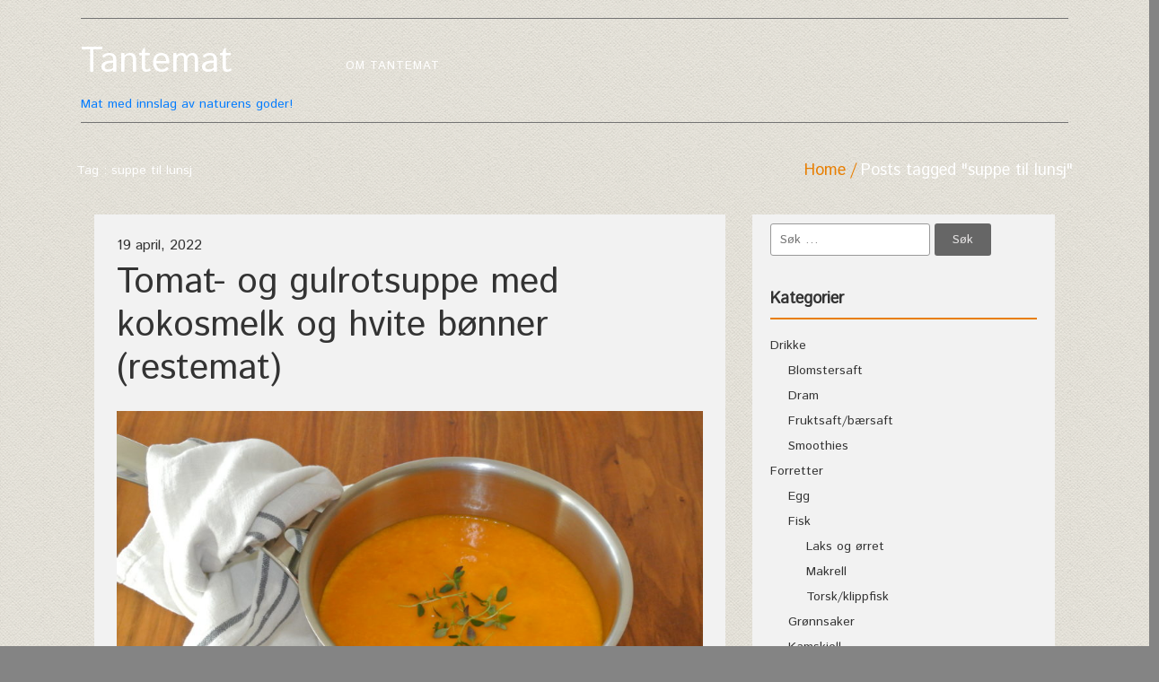

--- FILE ---
content_type: text/html; charset=UTF-8
request_url: https://tantemat.no/tag/suppe-til-lunsj/
body_size: 13665
content:
<!DOCTYPE html>
<!--[if IE 7]>
<html class="ie ie7" lang="nb-NO">
<![endif]-->
<!--[if IE 8]>
<html class="ie ie8" lang="nb-NO">
<![endif]-->
<!--[if !(IE 7) | !(IE 8)  ]><!-->
<html lang="nb-NO">
<!--<![endif]-->
<head>
<meta charset="UTF-8">
<meta name="viewport" content="width=device-width">
<link rel="profile" href="http://gmpg.org/xfn/11">
<link rel="pingback" href="https://tantemat.no/xmlrpc.php">

<title>suppe til lunsj &#8211; Tantemat</title>
<meta name='robots' content='max-image-preview:large' />
<link rel='dns-prefetch' href='//secure.gravatar.com' />
<link rel='dns-prefetch' href='//fonts.googleapis.com' />
<link rel='dns-prefetch' href='//v0.wordpress.com' />
<link rel="alternate" type="application/rss+xml" title="Tantemat &raquo; strøm" href="https://tantemat.no/feed/" />
<link rel="alternate" type="application/rss+xml" title="Tantemat &raquo; kommentarstrøm" href="https://tantemat.no/comments/feed/" />
<link rel="alternate" type="application/rss+xml" title="Tantemat &raquo; suppe til lunsj stikkord-strøm" href="https://tantemat.no/tag/suppe-til-lunsj/feed/" />
<script type="text/javascript">
window._wpemojiSettings = {"baseUrl":"https:\/\/s.w.org\/images\/core\/emoji\/14.0.0\/72x72\/","ext":".png","svgUrl":"https:\/\/s.w.org\/images\/core\/emoji\/14.0.0\/svg\/","svgExt":".svg","source":{"concatemoji":"https:\/\/tantemat.no\/wp-includes\/js\/wp-emoji-release.min.js?ver=6.1.9"}};
/*! This file is auto-generated */
!function(e,a,t){var n,r,o,i=a.createElement("canvas"),p=i.getContext&&i.getContext("2d");function s(e,t){var a=String.fromCharCode,e=(p.clearRect(0,0,i.width,i.height),p.fillText(a.apply(this,e),0,0),i.toDataURL());return p.clearRect(0,0,i.width,i.height),p.fillText(a.apply(this,t),0,0),e===i.toDataURL()}function c(e){var t=a.createElement("script");t.src=e,t.defer=t.type="text/javascript",a.getElementsByTagName("head")[0].appendChild(t)}for(o=Array("flag","emoji"),t.supports={everything:!0,everythingExceptFlag:!0},r=0;r<o.length;r++)t.supports[o[r]]=function(e){if(p&&p.fillText)switch(p.textBaseline="top",p.font="600 32px Arial",e){case"flag":return s([127987,65039,8205,9895,65039],[127987,65039,8203,9895,65039])?!1:!s([55356,56826,55356,56819],[55356,56826,8203,55356,56819])&&!s([55356,57332,56128,56423,56128,56418,56128,56421,56128,56430,56128,56423,56128,56447],[55356,57332,8203,56128,56423,8203,56128,56418,8203,56128,56421,8203,56128,56430,8203,56128,56423,8203,56128,56447]);case"emoji":return!s([129777,127995,8205,129778,127999],[129777,127995,8203,129778,127999])}return!1}(o[r]),t.supports.everything=t.supports.everything&&t.supports[o[r]],"flag"!==o[r]&&(t.supports.everythingExceptFlag=t.supports.everythingExceptFlag&&t.supports[o[r]]);t.supports.everythingExceptFlag=t.supports.everythingExceptFlag&&!t.supports.flag,t.DOMReady=!1,t.readyCallback=function(){t.DOMReady=!0},t.supports.everything||(n=function(){t.readyCallback()},a.addEventListener?(a.addEventListener("DOMContentLoaded",n,!1),e.addEventListener("load",n,!1)):(e.attachEvent("onload",n),a.attachEvent("onreadystatechange",function(){"complete"===a.readyState&&t.readyCallback()})),(e=t.source||{}).concatemoji?c(e.concatemoji):e.wpemoji&&e.twemoji&&(c(e.twemoji),c(e.wpemoji)))}(window,document,window._wpemojiSettings);
</script>
<style type="text/css">
img.wp-smiley,
img.emoji {
	display: inline !important;
	border: none !important;
	box-shadow: none !important;
	height: 1em !important;
	width: 1em !important;
	margin: 0 0.07em !important;
	vertical-align: -0.1em !important;
	background: none !important;
	padding: 0 !important;
}
</style>
	<link rel='stylesheet' id='wp-block-library-css' href='https://tantemat.no/wp-includes/css/dist/block-library/style.min.css?ver=6.1.9' type='text/css' media='all' />
<style id='wp-block-library-inline-css' type='text/css'>
.has-text-align-justify{text-align:justify;}
</style>
<link rel='stylesheet' id='mediaelement-css' href='https://tantemat.no/wp-includes/js/mediaelement/mediaelementplayer-legacy.min.css?ver=4.2.17' type='text/css' media='all' />
<link rel='stylesheet' id='wp-mediaelement-css' href='https://tantemat.no/wp-includes/js/mediaelement/wp-mediaelement.min.css?ver=6.1.9' type='text/css' media='all' />
<link rel='stylesheet' id='classic-theme-styles-css' href='https://tantemat.no/wp-includes/css/classic-themes.min.css?ver=1' type='text/css' media='all' />
<style id='global-styles-inline-css' type='text/css'>
body{--wp--preset--color--black: #000000;--wp--preset--color--cyan-bluish-gray: #abb8c3;--wp--preset--color--white: #ffffff;--wp--preset--color--pale-pink: #f78da7;--wp--preset--color--vivid-red: #cf2e2e;--wp--preset--color--luminous-vivid-orange: #ff6900;--wp--preset--color--luminous-vivid-amber: #fcb900;--wp--preset--color--light-green-cyan: #7bdcb5;--wp--preset--color--vivid-green-cyan: #00d084;--wp--preset--color--pale-cyan-blue: #8ed1fc;--wp--preset--color--vivid-cyan-blue: #0693e3;--wp--preset--color--vivid-purple: #9b51e0;--wp--preset--gradient--vivid-cyan-blue-to-vivid-purple: linear-gradient(135deg,rgba(6,147,227,1) 0%,rgb(155,81,224) 100%);--wp--preset--gradient--light-green-cyan-to-vivid-green-cyan: linear-gradient(135deg,rgb(122,220,180) 0%,rgb(0,208,130) 100%);--wp--preset--gradient--luminous-vivid-amber-to-luminous-vivid-orange: linear-gradient(135deg,rgba(252,185,0,1) 0%,rgba(255,105,0,1) 100%);--wp--preset--gradient--luminous-vivid-orange-to-vivid-red: linear-gradient(135deg,rgba(255,105,0,1) 0%,rgb(207,46,46) 100%);--wp--preset--gradient--very-light-gray-to-cyan-bluish-gray: linear-gradient(135deg,rgb(238,238,238) 0%,rgb(169,184,195) 100%);--wp--preset--gradient--cool-to-warm-spectrum: linear-gradient(135deg,rgb(74,234,220) 0%,rgb(151,120,209) 20%,rgb(207,42,186) 40%,rgb(238,44,130) 60%,rgb(251,105,98) 80%,rgb(254,248,76) 100%);--wp--preset--gradient--blush-light-purple: linear-gradient(135deg,rgb(255,206,236) 0%,rgb(152,150,240) 100%);--wp--preset--gradient--blush-bordeaux: linear-gradient(135deg,rgb(254,205,165) 0%,rgb(254,45,45) 50%,rgb(107,0,62) 100%);--wp--preset--gradient--luminous-dusk: linear-gradient(135deg,rgb(255,203,112) 0%,rgb(199,81,192) 50%,rgb(65,88,208) 100%);--wp--preset--gradient--pale-ocean: linear-gradient(135deg,rgb(255,245,203) 0%,rgb(182,227,212) 50%,rgb(51,167,181) 100%);--wp--preset--gradient--electric-grass: linear-gradient(135deg,rgb(202,248,128) 0%,rgb(113,206,126) 100%);--wp--preset--gradient--midnight: linear-gradient(135deg,rgb(2,3,129) 0%,rgb(40,116,252) 100%);--wp--preset--duotone--dark-grayscale: url('#wp-duotone-dark-grayscale');--wp--preset--duotone--grayscale: url('#wp-duotone-grayscale');--wp--preset--duotone--purple-yellow: url('#wp-duotone-purple-yellow');--wp--preset--duotone--blue-red: url('#wp-duotone-blue-red');--wp--preset--duotone--midnight: url('#wp-duotone-midnight');--wp--preset--duotone--magenta-yellow: url('#wp-duotone-magenta-yellow');--wp--preset--duotone--purple-green: url('#wp-duotone-purple-green');--wp--preset--duotone--blue-orange: url('#wp-duotone-blue-orange');--wp--preset--font-size--small: 13px;--wp--preset--font-size--medium: 20px;--wp--preset--font-size--large: 36px;--wp--preset--font-size--x-large: 42px;--wp--preset--spacing--20: 0.44rem;--wp--preset--spacing--30: 0.67rem;--wp--preset--spacing--40: 1rem;--wp--preset--spacing--50: 1.5rem;--wp--preset--spacing--60: 2.25rem;--wp--preset--spacing--70: 3.38rem;--wp--preset--spacing--80: 5.06rem;}:where(.is-layout-flex){gap: 0.5em;}body .is-layout-flow > .alignleft{float: left;margin-inline-start: 0;margin-inline-end: 2em;}body .is-layout-flow > .alignright{float: right;margin-inline-start: 2em;margin-inline-end: 0;}body .is-layout-flow > .aligncenter{margin-left: auto !important;margin-right: auto !important;}body .is-layout-constrained > .alignleft{float: left;margin-inline-start: 0;margin-inline-end: 2em;}body .is-layout-constrained > .alignright{float: right;margin-inline-start: 2em;margin-inline-end: 0;}body .is-layout-constrained > .aligncenter{margin-left: auto !important;margin-right: auto !important;}body .is-layout-constrained > :where(:not(.alignleft):not(.alignright):not(.alignfull)){max-width: var(--wp--style--global--content-size);margin-left: auto !important;margin-right: auto !important;}body .is-layout-constrained > .alignwide{max-width: var(--wp--style--global--wide-size);}body .is-layout-flex{display: flex;}body .is-layout-flex{flex-wrap: wrap;align-items: center;}body .is-layout-flex > *{margin: 0;}:where(.wp-block-columns.is-layout-flex){gap: 2em;}.has-black-color{color: var(--wp--preset--color--black) !important;}.has-cyan-bluish-gray-color{color: var(--wp--preset--color--cyan-bluish-gray) !important;}.has-white-color{color: var(--wp--preset--color--white) !important;}.has-pale-pink-color{color: var(--wp--preset--color--pale-pink) !important;}.has-vivid-red-color{color: var(--wp--preset--color--vivid-red) !important;}.has-luminous-vivid-orange-color{color: var(--wp--preset--color--luminous-vivid-orange) !important;}.has-luminous-vivid-amber-color{color: var(--wp--preset--color--luminous-vivid-amber) !important;}.has-light-green-cyan-color{color: var(--wp--preset--color--light-green-cyan) !important;}.has-vivid-green-cyan-color{color: var(--wp--preset--color--vivid-green-cyan) !important;}.has-pale-cyan-blue-color{color: var(--wp--preset--color--pale-cyan-blue) !important;}.has-vivid-cyan-blue-color{color: var(--wp--preset--color--vivid-cyan-blue) !important;}.has-vivid-purple-color{color: var(--wp--preset--color--vivid-purple) !important;}.has-black-background-color{background-color: var(--wp--preset--color--black) !important;}.has-cyan-bluish-gray-background-color{background-color: var(--wp--preset--color--cyan-bluish-gray) !important;}.has-white-background-color{background-color: var(--wp--preset--color--white) !important;}.has-pale-pink-background-color{background-color: var(--wp--preset--color--pale-pink) !important;}.has-vivid-red-background-color{background-color: var(--wp--preset--color--vivid-red) !important;}.has-luminous-vivid-orange-background-color{background-color: var(--wp--preset--color--luminous-vivid-orange) !important;}.has-luminous-vivid-amber-background-color{background-color: var(--wp--preset--color--luminous-vivid-amber) !important;}.has-light-green-cyan-background-color{background-color: var(--wp--preset--color--light-green-cyan) !important;}.has-vivid-green-cyan-background-color{background-color: var(--wp--preset--color--vivid-green-cyan) !important;}.has-pale-cyan-blue-background-color{background-color: var(--wp--preset--color--pale-cyan-blue) !important;}.has-vivid-cyan-blue-background-color{background-color: var(--wp--preset--color--vivid-cyan-blue) !important;}.has-vivid-purple-background-color{background-color: var(--wp--preset--color--vivid-purple) !important;}.has-black-border-color{border-color: var(--wp--preset--color--black) !important;}.has-cyan-bluish-gray-border-color{border-color: var(--wp--preset--color--cyan-bluish-gray) !important;}.has-white-border-color{border-color: var(--wp--preset--color--white) !important;}.has-pale-pink-border-color{border-color: var(--wp--preset--color--pale-pink) !important;}.has-vivid-red-border-color{border-color: var(--wp--preset--color--vivid-red) !important;}.has-luminous-vivid-orange-border-color{border-color: var(--wp--preset--color--luminous-vivid-orange) !important;}.has-luminous-vivid-amber-border-color{border-color: var(--wp--preset--color--luminous-vivid-amber) !important;}.has-light-green-cyan-border-color{border-color: var(--wp--preset--color--light-green-cyan) !important;}.has-vivid-green-cyan-border-color{border-color: var(--wp--preset--color--vivid-green-cyan) !important;}.has-pale-cyan-blue-border-color{border-color: var(--wp--preset--color--pale-cyan-blue) !important;}.has-vivid-cyan-blue-border-color{border-color: var(--wp--preset--color--vivid-cyan-blue) !important;}.has-vivid-purple-border-color{border-color: var(--wp--preset--color--vivid-purple) !important;}.has-vivid-cyan-blue-to-vivid-purple-gradient-background{background: var(--wp--preset--gradient--vivid-cyan-blue-to-vivid-purple) !important;}.has-light-green-cyan-to-vivid-green-cyan-gradient-background{background: var(--wp--preset--gradient--light-green-cyan-to-vivid-green-cyan) !important;}.has-luminous-vivid-amber-to-luminous-vivid-orange-gradient-background{background: var(--wp--preset--gradient--luminous-vivid-amber-to-luminous-vivid-orange) !important;}.has-luminous-vivid-orange-to-vivid-red-gradient-background{background: var(--wp--preset--gradient--luminous-vivid-orange-to-vivid-red) !important;}.has-very-light-gray-to-cyan-bluish-gray-gradient-background{background: var(--wp--preset--gradient--very-light-gray-to-cyan-bluish-gray) !important;}.has-cool-to-warm-spectrum-gradient-background{background: var(--wp--preset--gradient--cool-to-warm-spectrum) !important;}.has-blush-light-purple-gradient-background{background: var(--wp--preset--gradient--blush-light-purple) !important;}.has-blush-bordeaux-gradient-background{background: var(--wp--preset--gradient--blush-bordeaux) !important;}.has-luminous-dusk-gradient-background{background: var(--wp--preset--gradient--luminous-dusk) !important;}.has-pale-ocean-gradient-background{background: var(--wp--preset--gradient--pale-ocean) !important;}.has-electric-grass-gradient-background{background: var(--wp--preset--gradient--electric-grass) !important;}.has-midnight-gradient-background{background: var(--wp--preset--gradient--midnight) !important;}.has-small-font-size{font-size: var(--wp--preset--font-size--small) !important;}.has-medium-font-size{font-size: var(--wp--preset--font-size--medium) !important;}.has-large-font-size{font-size: var(--wp--preset--font-size--large) !important;}.has-x-large-font-size{font-size: var(--wp--preset--font-size--x-large) !important;}
.wp-block-navigation a:where(:not(.wp-element-button)){color: inherit;}
:where(.wp-block-columns.is-layout-flex){gap: 2em;}
.wp-block-pullquote{font-size: 1.5em;line-height: 1.6;}
</style>
<link rel='stylesheet' id='paginationstyle-css' href='https://tantemat.no/wp-content/plugins/faster-pagination/assests/pagination.css?ver=2' type='text/css' media='all' />
<link rel='stylesheet' id='foodrecipes-googlefonts-istokweb-css' href='//fonts.googleapis.com/css?family=Istok+Web' type='text/css' media='all' />
<link rel='stylesheet' id='bootstrap-css' href='https://tantemat.no/wp-content/themes/food-recipes/css/bootstrap.css?ver=6.1.9' type='text/css' media='all' />
<link rel='stylesheet' id='font-awesome-css' href='https://tantemat.no/wp-content/themes/food-recipes/css/font-awesome.css?ver=6.1.9' type='text/css' media='all' />
<link rel='stylesheet' id='foodrecipes_default-css' href='https://tantemat.no/wp-content/themes/food-recipes/css/default.css?ver=6.1.9' type='text/css' media='all' />
<link rel='stylesheet' id='foodrecipes_media-css' href='https://tantemat.no/wp-content/themes/food-recipes/css/media.css?ver=6.1.9' type='text/css' media='all' />
<link rel='stylesheet' id='foodrecipes_base-css' href='https://tantemat.no/wp-content/themes/food-recipes/css/base.css?ver=6.1.9' type='text/css' media='all' />
<link rel='stylesheet' id='foodrecipes_style-css' href='https://tantemat.no/wp-content/themes/food-recipes/style.css?ver=6.1.9' type='text/css' media='all' />
<link rel='stylesheet' id='jetpack_css-css' href='https://tantemat.no/wp-content/plugins/jetpack/css/jetpack.css?ver=11.6.2' type='text/css' media='all' />
<script type='text/javascript' src='https://tantemat.no/wp-includes/js/jquery/jquery.min.js?ver=3.6.1' id='jquery-core-js'></script>
<script type='text/javascript' src='https://tantemat.no/wp-includes/js/jquery/jquery-migrate.min.js?ver=3.3.2' id='jquery-migrate-js'></script>
<script type='text/javascript' src='https://tantemat.no/wp-content/themes/food-recipes/js/bootstrap.js?ver=6.1.9' id='bootstrap-js'></script>
<script type='text/javascript' src='https://tantemat.no/wp-content/themes/food-recipes/js/base.js?ver=6.1.9' id='foodrecipes_base-js'></script>
<link rel="https://api.w.org/" href="https://tantemat.no/wp-json/" /><link rel="alternate" type="application/json" href="https://tantemat.no/wp-json/wp/v2/tags/2337" /><link rel="EditURI" type="application/rsd+xml" title="RSD" href="https://tantemat.no/xmlrpc.php?rsd" />
<link rel="wlwmanifest" type="application/wlwmanifest+xml" href="https://tantemat.no/wp-includes/wlwmanifest.xml" />
<meta name="generator" content="WordPress 6.1.9" />
	<style>img#wpstats{display:none}</style>
		<style type="text/css">.recentcomments a{display:inline !important;padding:0 !important;margin:0 !important;}</style>	<style type="text/css" id="foodrecipes-header-css">
			.site-title a {
			color: #333333;
		}
		</style>
	<style type="text/css" id="custom-background-css">
body.custom-background { background-color: #848484; background-image: url("https://tantemat.no/wp-content/uploads/2017/01/seamless_paper_texture.png"); background-position: left top; background-size: auto; background-repeat: repeat; background-attachment: scroll; }
</style>
	
<!-- Jetpack Open Graph Tags -->
<meta property="og:type" content="website" />
<meta property="og:title" content="suppe til lunsj &#8211; Tantemat" />
<meta property="og:url" content="https://tantemat.no/tag/suppe-til-lunsj/" />
<meta property="og:site_name" content="Tantemat" />
<meta property="og:image" content="https://s0.wp.com/i/blank.jpg" />
<meta property="og:image:alt" content="" />
<meta property="og:locale" content="nb_NO" />

<!-- End Jetpack Open Graph Tags -->
<style type="text/css" id="wp-custom-css">.foodrecipes-box-paging {background-color: unset!important;
    position: relative!important;
    height: 100px!important;}</style></head>
<body class="archive tag tag-suppe-til-lunsj tag-2337 custom-background">
  <svg xmlns="http://www.w3.org/2000/svg" viewBox="0 0 0 0" width="0" height="0" focusable="false" role="none" style="visibility: hidden; position: absolute; left: -9999px; overflow: hidden;" ><defs><filter id="wp-duotone-dark-grayscale"><feColorMatrix color-interpolation-filters="sRGB" type="matrix" values=" .299 .587 .114 0 0 .299 .587 .114 0 0 .299 .587 .114 0 0 .299 .587 .114 0 0 " /><feComponentTransfer color-interpolation-filters="sRGB" ><feFuncR type="table" tableValues="0 0.49803921568627" /><feFuncG type="table" tableValues="0 0.49803921568627" /><feFuncB type="table" tableValues="0 0.49803921568627" /><feFuncA type="table" tableValues="1 1" /></feComponentTransfer><feComposite in2="SourceGraphic" operator="in" /></filter></defs></svg><svg xmlns="http://www.w3.org/2000/svg" viewBox="0 0 0 0" width="0" height="0" focusable="false" role="none" style="visibility: hidden; position: absolute; left: -9999px; overflow: hidden;" ><defs><filter id="wp-duotone-grayscale"><feColorMatrix color-interpolation-filters="sRGB" type="matrix" values=" .299 .587 .114 0 0 .299 .587 .114 0 0 .299 .587 .114 0 0 .299 .587 .114 0 0 " /><feComponentTransfer color-interpolation-filters="sRGB" ><feFuncR type="table" tableValues="0 1" /><feFuncG type="table" tableValues="0 1" /><feFuncB type="table" tableValues="0 1" /><feFuncA type="table" tableValues="1 1" /></feComponentTransfer><feComposite in2="SourceGraphic" operator="in" /></filter></defs></svg><svg xmlns="http://www.w3.org/2000/svg" viewBox="0 0 0 0" width="0" height="0" focusable="false" role="none" style="visibility: hidden; position: absolute; left: -9999px; overflow: hidden;" ><defs><filter id="wp-duotone-purple-yellow"><feColorMatrix color-interpolation-filters="sRGB" type="matrix" values=" .299 .587 .114 0 0 .299 .587 .114 0 0 .299 .587 .114 0 0 .299 .587 .114 0 0 " /><feComponentTransfer color-interpolation-filters="sRGB" ><feFuncR type="table" tableValues="0.54901960784314 0.98823529411765" /><feFuncG type="table" tableValues="0 1" /><feFuncB type="table" tableValues="0.71764705882353 0.25490196078431" /><feFuncA type="table" tableValues="1 1" /></feComponentTransfer><feComposite in2="SourceGraphic" operator="in" /></filter></defs></svg><svg xmlns="http://www.w3.org/2000/svg" viewBox="0 0 0 0" width="0" height="0" focusable="false" role="none" style="visibility: hidden; position: absolute; left: -9999px; overflow: hidden;" ><defs><filter id="wp-duotone-blue-red"><feColorMatrix color-interpolation-filters="sRGB" type="matrix" values=" .299 .587 .114 0 0 .299 .587 .114 0 0 .299 .587 .114 0 0 .299 .587 .114 0 0 " /><feComponentTransfer color-interpolation-filters="sRGB" ><feFuncR type="table" tableValues="0 1" /><feFuncG type="table" tableValues="0 0.27843137254902" /><feFuncB type="table" tableValues="0.5921568627451 0.27843137254902" /><feFuncA type="table" tableValues="1 1" /></feComponentTransfer><feComposite in2="SourceGraphic" operator="in" /></filter></defs></svg><svg xmlns="http://www.w3.org/2000/svg" viewBox="0 0 0 0" width="0" height="0" focusable="false" role="none" style="visibility: hidden; position: absolute; left: -9999px; overflow: hidden;" ><defs><filter id="wp-duotone-midnight"><feColorMatrix color-interpolation-filters="sRGB" type="matrix" values=" .299 .587 .114 0 0 .299 .587 .114 0 0 .299 .587 .114 0 0 .299 .587 .114 0 0 " /><feComponentTransfer color-interpolation-filters="sRGB" ><feFuncR type="table" tableValues="0 0" /><feFuncG type="table" tableValues="0 0.64705882352941" /><feFuncB type="table" tableValues="0 1" /><feFuncA type="table" tableValues="1 1" /></feComponentTransfer><feComposite in2="SourceGraphic" operator="in" /></filter></defs></svg><svg xmlns="http://www.w3.org/2000/svg" viewBox="0 0 0 0" width="0" height="0" focusable="false" role="none" style="visibility: hidden; position: absolute; left: -9999px; overflow: hidden;" ><defs><filter id="wp-duotone-magenta-yellow"><feColorMatrix color-interpolation-filters="sRGB" type="matrix" values=" .299 .587 .114 0 0 .299 .587 .114 0 0 .299 .587 .114 0 0 .299 .587 .114 0 0 " /><feComponentTransfer color-interpolation-filters="sRGB" ><feFuncR type="table" tableValues="0.78039215686275 1" /><feFuncG type="table" tableValues="0 0.94901960784314" /><feFuncB type="table" tableValues="0.35294117647059 0.47058823529412" /><feFuncA type="table" tableValues="1 1" /></feComponentTransfer><feComposite in2="SourceGraphic" operator="in" /></filter></defs></svg><svg xmlns="http://www.w3.org/2000/svg" viewBox="0 0 0 0" width="0" height="0" focusable="false" role="none" style="visibility: hidden; position: absolute; left: -9999px; overflow: hidden;" ><defs><filter id="wp-duotone-purple-green"><feColorMatrix color-interpolation-filters="sRGB" type="matrix" values=" .299 .587 .114 0 0 .299 .587 .114 0 0 .299 .587 .114 0 0 .299 .587 .114 0 0 " /><feComponentTransfer color-interpolation-filters="sRGB" ><feFuncR type="table" tableValues="0.65098039215686 0.40392156862745" /><feFuncG type="table" tableValues="0 1" /><feFuncB type="table" tableValues="0.44705882352941 0.4" /><feFuncA type="table" tableValues="1 1" /></feComponentTransfer><feComposite in2="SourceGraphic" operator="in" /></filter></defs></svg><svg xmlns="http://www.w3.org/2000/svg" viewBox="0 0 0 0" width="0" height="0" focusable="false" role="none" style="visibility: hidden; position: absolute; left: -9999px; overflow: hidden;" ><defs><filter id="wp-duotone-blue-orange"><feColorMatrix color-interpolation-filters="sRGB" type="matrix" values=" .299 .587 .114 0 0 .299 .587 .114 0 0 .299 .587 .114 0 0 .299 .587 .114 0 0 " /><feComponentTransfer color-interpolation-filters="sRGB" ><feFuncR type="table" tableValues="0.098039215686275 1" /><feFuncG type="table" tableValues="0 0.66274509803922" /><feFuncB type="table" tableValues="0.84705882352941 0.41960784313725" /><feFuncA type="table" tableValues="1 1" /></feComponentTransfer><feComposite in2="SourceGraphic" operator="in" /></filter></defs></svg><header>
  <div class="foodrecipes-container-recipes container">

    <div class="row foodrecipes-heading-title no-padding">
            <div class="col-lg-3 col-md-12 col-sm-12 foodrecipes-logo"> <a href="https://tantemat.no">
                </a>
               <a href="https://tantemat.no"> <h1 class="foodrecipes-site-title">Tantemat</h1>
            Mat med innslag av naturens goder!</a>          </div>

      <div class=" order-lg-12 col-lg-3 col-md-6 col-sm-6 col-xs-6 order-md-1 no-padding-right foodrecipes-social-icon-right ">
        <ul class=" foodrecipes-social list-inline pull-right">
                  
        </ul>
      </div>
      <div id="mainmenu" class="col-lg-6 col-md-12 col-sm-12 col-xs-12 order-lg-1 order-md-12">
          <ul class="navbar-collapse collapse menu-foodrecipes" class="navbar-nav"><li class="page_item page-item-2"><a href="https://tantemat.no/testside/">Om Tantemat</a></li>
</ul>
      </div> 
    </div>
    <div class="clearfix"></div>
  </div>
</header>
<div class="page-title">
  <div class="container">
    <div class="row">
      <div class="col-md-6  col-sm-6 ">
      <p class="foodrecipes-post-title">Tag : suppe til lunsj</p>
      </div>
      <div class="col-md-6  col-sm-6 ">
        <ol class="archive-breadcrumb  pull-right">
          <div id="crumbs" class="foodrecipes-breadcrumb"><a href="https://tantemat.no">Home</a>Posts tagged "suppe til lunsj"</div>        </ol>
      </div>
    </div>
  </div>
</div>
<div class="main-container">
<div class="foodrecipes-container-recipes container">
  <div class="row">
    <div class="col-lg-8 col-md-12 main no-padding-left">
      <div class="foodrecipes-inner-blog-bg">
                        <article class="post">
          <div class="foodrecipes-inner-blog-text" >
            <h6>19 april, 2022</h6>
            <h1><a href="https://tantemat.no/2022/04/19/tomat-og-gulrotsuppe-med-kokosmelk-og-hvite-bonner/">
              Tomat- og gulrotsuppe med kokosmelk og hvite bønner (restemat)              </a></h1>
            <figure class="feature-thumbnail-large">
                            <a href="https://tantemat.no/2022/04/19/tomat-og-gulrotsuppe-med-kokosmelk-og-hvite-bonner/"><img src="https://tantemat.no/wp-content/uploads/2022/03/DSC_1115-e1647096015325.jpg" class="img-responsive" alt="Tomat- og gulrotsuppe med kokosmelk og hvite bønner (restemat)" /></a>
                          </figure>
            Posted in : <a href="https://tantemat.no/category/lunsjretter/gronnsaker-lunsjretter/" rel="category tag">Grønnsaker</a>, <a href="https://tantemat.no/category/hovedretter/gronnsaker-hovedretter/" rel="category tag">Grønnsaker</a>, <a href="https://tantemat.no/category/hovedretter/" rel="category tag">Hovedretter</a>, <a href="https://tantemat.no/category/lunsjretter/" rel="category tag">Lunsjretter</a>, <a href="https://tantemat.no/category/hovedretter/suppe/" rel="category tag">Suppe</a>, <a href="https://tantemat.no/category/hovedretter/vegetar/" rel="category tag">Vegan/Vegetar</a>  on <a href="https://tantemat.no/2022/04/19/tomat-og-gulrotsuppe-med-kokosmelk-og-hvite-bonner/" title="12:00" ><time datetime="2022-04-19T12:00:06+02:00">19. april 2022</time></a> by : <span><a href="https://tantemat.no/author/tantemat/" title="View all posts by tantemat" >tantemat</a></span>            <div class="clear-fix"></div>
            Stikkord: <a href="https://tantemat.no/tag/suppe-til-frokost/" rel="tag">suppe til frokost</a>, <a href="https://tantemat.no/tag/suppe-til-lunsj/" rel="tag">suppe til lunsj</a>, <a href="https://tantemat.no/tag/tomat-og-gulrotsuppe/" rel="tag">tomat- og gulrotsuppe</a>, <a href="https://tantemat.no/tag/veganmiddag/" rel="tag">veganmiddag</a>, <a href="https://tantemat.no/tag/vegansk-suppe/" rel="tag">vegansk suppe</a>            <div class="post-content">
              <p>Å spise vegansk eller vegetarisk til middag, gjerne en gang i uken, gjør godt for helsen og er bra for miljøet! I dette innlegget får du oppskrift på en suppe kokt på tomater og gulrøtter og med proteinrike, hvite bønner oppi som gjør den ekstra mettende. Full av gode næringsstoffer er den også! Tomater regnes <br /><a class="more" href="https://tantemat.no/2022/04/19/tomat-og-gulrotsuppe-med-kokosmelk-og-hvite-bonner/">Read more </a></p>
            </div>
          </div>
        </article>
                      </div>
        
        <!--Pagination Start-->        
                
        <!--Pagination End-->
    </div>
    <!-- side-menu -->
          <div class="col-lg-4 col-md-12 foodrecipes-side-menu-bgcolor main-sidebar">
        <aside id="search-2" class="widget blog-categories widget_search"><form role="search" method="get" class="search-form" action="https://tantemat.no/">
				<label>
					<span class="screen-reader-text">Søk etter:</span>
					<input type="search" class="search-field" placeholder="Søk &hellip;" value="" name="s" />
				</label>
				<input type="submit" class="search-submit" value="Søk" />
			</form></aside><aside id="categories-2" class="widget blog-categories widget_categories"><h2 class="widget-title">Kategorier</h2>
			<ul>
					<li class="cat-item cat-item-233"><a href="https://tantemat.no/category/drikke/">Drikke</a>
<ul class='children'>
	<li class="cat-item cat-item-1618"><a href="https://tantemat.no/category/drikke/blomstersaft/">Blomstersaft</a>
</li>
	<li class="cat-item cat-item-2464"><a href="https://tantemat.no/category/drikke/dram/">Dram</a>
</li>
	<li class="cat-item cat-item-234"><a href="https://tantemat.no/category/drikke/fruktsaft/">Fruktsaft/bærsaft</a>
</li>
	<li class="cat-item cat-item-1039"><a href="https://tantemat.no/category/drikke/smoothies/">Smoothies</a>
</li>
</ul>
</li>
	<li class="cat-item cat-item-117"><a href="https://tantemat.no/category/forretter/">Forretter</a>
<ul class='children'>
	<li class="cat-item cat-item-2456"><a href="https://tantemat.no/category/forretter/egg-forretter/">Egg</a>
</li>
	<li class="cat-item cat-item-335"><a href="https://tantemat.no/category/forretter/fisk-forretter/">Fisk</a>
	<ul class='children'>
	<li class="cat-item cat-item-1022"><a href="https://tantemat.no/category/forretter/fisk-forretter/laks-fisk-forretter/">Laks og ørret</a>
</li>
	<li class="cat-item cat-item-2482"><a href="https://tantemat.no/category/forretter/fisk-forretter/makrell-fisk-forretter/">Makrell</a>
</li>
	<li class="cat-item cat-item-1881"><a href="https://tantemat.no/category/forretter/fisk-forretter/torsk-fisk-forretter/">Torsk/klippfisk</a>
</li>
	</ul>
</li>
	<li class="cat-item cat-item-740"><a href="https://tantemat.no/category/forretter/gronnsaker/">Grønnsaker</a>
</li>
	<li class="cat-item cat-item-432"><a href="https://tantemat.no/category/forretter/kamskjell/">Kamskjell</a>
</li>
	<li class="cat-item cat-item-1906"><a href="https://tantemat.no/category/forretter/kjott-forretter/">Kjøtt</a>
</li>
	<li class="cat-item cat-item-1190"><a href="https://tantemat.no/category/forretter/pateer/">Pateer</a>
</li>
	<li class="cat-item cat-item-1026"><a href="https://tantemat.no/category/forretter/salater-forretter/">salater</a>
</li>
	<li class="cat-item cat-item-641"><a href="https://tantemat.no/category/forretter/skalldyr-forretter/">Skalldyr</a>
	<ul class='children'>
	<li class="cat-item cat-item-1462"><a href="https://tantemat.no/category/forretter/skalldyr-forretter/reker/">Reker og kreps</a>
</li>
	</ul>
</li>
	<li class="cat-item cat-item-2184"><a href="https://tantemat.no/category/forretter/sopp-forretter/">Sopp</a>
</li>
	<li class="cat-item cat-item-473"><a href="https://tantemat.no/category/forretter/supper/">Supper</a>
</li>
	<li class="cat-item cat-item-1934"><a href="https://tantemat.no/category/forretter/veganvegetar/">Vegan/vegetar</a>
</li>
</ul>
</li>
	<li class="cat-item cat-item-199"><a href="https://tantemat.no/category/frokost/">FROKOST</a>
<ul class='children'>
	<li class="cat-item cat-item-1373"><a href="https://tantemat.no/category/frokost/baer-frokost/">Bær</a>
</li>
	<li class="cat-item cat-item-461"><a href="https://tantemat.no/category/frokost/brod/">Brød</a>
</li>
	<li class="cat-item cat-item-1030"><a href="https://tantemat.no/category/frokost/egg/">Egg</a>
</li>
	<li class="cat-item cat-item-1523"><a href="https://tantemat.no/category/frokost/frukt/">Frukt</a>
</li>
	<li class="cat-item cat-item-1185"><a href="https://tantemat.no/category/frokost/gryn/">Gryn</a>
</li>
	<li class="cat-item cat-item-1751"><a href="https://tantemat.no/category/frokost/knekkebrod/">Knekkebrød</a>
</li>
	<li class="cat-item cat-item-1628"><a href="https://tantemat.no/category/frokost/notter-og-fro-frokost/">Nøtter og frø</a>
</li>
	<li class="cat-item cat-item-1524"><a href="https://tantemat.no/category/frokost/syrnede-melkeprodukter/">Syrnede melkeprodukter</a>
</li>
</ul>
</li>
	<li class="cat-item cat-item-494"><a href="https://tantemat.no/category/gjestekokker/">Gjestekokker</a>
</li>
	<li class="cat-item cat-item-936"><a href="https://tantemat.no/category/gode-rad/">GODE RÅD</a>
</li>
	<li class="cat-item cat-item-118"><a href="https://tantemat.no/category/hovedretter/">Hovedretter</a>
<ul class='children'>
	<li class="cat-item cat-item-265"><a href="https://tantemat.no/category/hovedretter/fisk/">Fisk</a>
	<ul class='children'>
	<li class="cat-item cat-item-1252"><a href="https://tantemat.no/category/hovedretter/fisk/farsemat/">Farsemat</a>
</li>
	<li class="cat-item cat-item-1639"><a href="https://tantemat.no/category/hovedretter/fisk/flatfisk/">Flatfisk</a>
</li>
	<li class="cat-item cat-item-1277"><a href="https://tantemat.no/category/hovedretter/fisk/gryteretter-fisk/">Gryteretter</a>
</li>
	<li class="cat-item cat-item-986"><a href="https://tantemat.no/category/hovedretter/fisk/klippfisk/">Klippfisk</a>
</li>
	<li class="cat-item cat-item-1231"><a href="https://tantemat.no/category/hovedretter/fisk/kveite/">Kveite</a>
</li>
	<li class="cat-item cat-item-755"><a href="https://tantemat.no/category/hovedretter/fisk/laks/">Laks og ørret</a>
</li>
	<li class="cat-item cat-item-2584"><a href="https://tantemat.no/category/hovedretter/fisk/lysing/">Lysing</a>
</li>
	<li class="cat-item cat-item-2650"><a href="https://tantemat.no/category/hovedretter/fisk/makrell-fisk/">Makrell</a>
</li>
	<li class="cat-item cat-item-811"><a href="https://tantemat.no/category/hovedretter/fisk/sei/">Sei</a>
</li>
	<li class="cat-item cat-item-1773"><a href="https://tantemat.no/category/hovedretter/fisk/steinbit/">Steinbit</a>
</li>
	<li class="cat-item cat-item-937"><a href="https://tantemat.no/category/hovedretter/fisk/torsk/">Torsk</a>
</li>
	<li class="cat-item cat-item-2689"><a href="https://tantemat.no/category/hovedretter/fisk/uer/">Uer</a>
</li>
	</ul>
</li>
	<li class="cat-item cat-item-1933"><a href="https://tantemat.no/category/hovedretter/gronnsaker-hovedretter/">Grønnsaker</a>
</li>
	<li class="cat-item cat-item-1150"><a href="https://tantemat.no/category/hovedretter/gryteretter/">Gryteretter/ovnsretter</a>
</li>
	<li class="cat-item cat-item-280"><a href="https://tantemat.no/category/hovedretter/kjott/">Kjøtt</a>
	<ul class='children'>
	<li class="cat-item cat-item-1376"><a href="https://tantemat.no/category/hovedretter/kjott/and/">And</a>
</li>
	<li class="cat-item cat-item-931"><a href="https://tantemat.no/category/hovedretter/kjott/biff/">Biff</a>
</li>
	<li class="cat-item cat-item-1272"><a href="https://tantemat.no/category/hovedretter/kjott/hvalkjott/">Hvalkjøtt</a>
</li>
	<li class="cat-item cat-item-1052"><a href="https://tantemat.no/category/hovedretter/kjott/kalv/">Kalv</a>
</li>
	<li class="cat-item cat-item-947"><a href="https://tantemat.no/category/hovedretter/kjott/kvernet-kjottkjottdeig/">Kvernet kjøtt/kjøttdeig</a>
</li>
	<li class="cat-item cat-item-1565"><a href="https://tantemat.no/category/hovedretter/kjott/kyllinghone/">Kylling/høne/kalkun</a>
</li>
	<li class="cat-item cat-item-940"><a href="https://tantemat.no/category/hovedretter/kjott/lam/">Lam</a>
</li>
	<li class="cat-item cat-item-1073"><a href="https://tantemat.no/category/hovedretter/kjott/polser/">Pølser</a>
</li>
	<li class="cat-item cat-item-987"><a href="https://tantemat.no/category/hovedretter/kjott/storfe/">Storfe</a>
</li>
	<li class="cat-item cat-item-1237"><a href="https://tantemat.no/category/hovedretter/kjott/svin-kjott/">Svin</a>
</li>
	<li class="cat-item cat-item-1489"><a href="https://tantemat.no/category/hovedretter/kjott/vilt-kjott/">Vilt</a>
</li>
	</ul>
</li>
	<li class="cat-item cat-item-1058"><a href="https://tantemat.no/category/hovedretter/pasta-hovedretter/">Pasta</a>
	<ul class='children'>
	<li class="cat-item cat-item-1059"><a href="https://tantemat.no/category/hovedretter/pasta-hovedretter/fisk-pasta-hovedretter/">Fisk</a>
</li>
	</ul>
</li>
	<li class="cat-item cat-item-1870"><a href="https://tantemat.no/category/hovedretter/pizza-hovedretter/">Pizza</a>
</li>
	<li class="cat-item cat-item-274"><a href="https://tantemat.no/category/hovedretter/salater/">Salater</a>
</li>
	<li class="cat-item cat-item-643"><a href="https://tantemat.no/category/hovedretter/skalldyr-hovedretter/">Skalldyr</a>
</li>
	<li class="cat-item cat-item-382"><a href="https://tantemat.no/category/hovedretter/suppe/">Suppe</a>
</li>
	<li class="cat-item cat-item-534"><a href="https://tantemat.no/category/hovedretter/vegetar/">Vegan/Vegetar</a>
</li>
</ul>
</li>
	<li class="cat-item cat-item-120"><a href="https://tantemat.no/category/ingredienser-naturen/">Ingredienser fra naturen</a>
<ul class='children'>
	<li class="cat-item cat-item-192"><a href="https://tantemat.no/category/ingredienser-naturen/baer/">Bær</a>
</li>
	<li class="cat-item cat-item-659"><a href="https://tantemat.no/category/ingredienser-naturen/blomster-og-blader/">Blomster og blader</a>
</li>
	<li class="cat-item cat-item-1011"><a href="https://tantemat.no/category/ingredienser-naturen/notter-og-fro/">Nøtter og frø</a>
</li>
	<li class="cat-item cat-item-1838"><a href="https://tantemat.no/category/ingredienser-naturen/skudd/">Skudd</a>
</li>
	<li class="cat-item cat-item-475"><a href="https://tantemat.no/category/ingredienser-naturen/sopp/">Sopp</a>
</li>
	<li class="cat-item cat-item-1843"><a href="https://tantemat.no/category/ingredienser-naturen/urterplanter/">Urter/planter</a>
</li>
</ul>
</li>
	<li class="cat-item cat-item-119"><a href="https://tantemat.no/category/kaker-desserter/">Kaker og desserter</a>
<ul class='children'>
	<li class="cat-item cat-item-1412"><a href="https://tantemat.no/category/kaker-desserter/baer-kaker-desserter/">Bær</a>
</li>
	<li class="cat-item cat-item-960"><a href="https://tantemat.no/category/kaker-desserter/frukt-kaker-desserter/">Frukt</a>
</li>
	<li class="cat-item cat-item-1951"><a href="https://tantemat.no/category/kaker-desserter/gryn-kaker-desserter/">Gryn</a>
</li>
	<li class="cat-item cat-item-2620"><a href="https://tantemat.no/category/kaker-desserter/mandler-notter/">Mandler/nøtter</a>
</li>
	<li class="cat-item cat-item-1529"><a href="https://tantemat.no/category/kaker-desserter/syrnede-melkeprodukter-kaker-desserter/">Melk og fløte</a>
</li>
	<li class="cat-item cat-item-310"><a href="https://tantemat.no/category/kaker-desserter/ost/">Ost</a>
</li>
	<li class="cat-item cat-item-1535"><a href="https://tantemat.no/category/kaker-desserter/sjokolade/">Sjokolade</a>
</li>
	<li class="cat-item cat-item-1904"><a href="https://tantemat.no/category/kaker-desserter/ville-planterurter/">Ville planter/urter</a>
</li>
</ul>
</li>
	<li class="cat-item cat-item-1343"><a href="https://tantemat.no/category/kraftbuljong/">Kraft/buljong</a>
<ul class='children'>
	<li class="cat-item cat-item-1344"><a href="https://tantemat.no/category/kraftbuljong/fiskekraft/">Fiskekraft</a>
</li>
	<li class="cat-item cat-item-1563"><a href="https://tantemat.no/category/kraftbuljong/honsebuljong/">Hønsebuljong</a>
</li>
	<li class="cat-item cat-item-1892"><a href="https://tantemat.no/category/kraftbuljong/kjottkraft/">Kjøttkraft</a>
</li>
</ul>
</li>
	<li class="cat-item cat-item-157"><a href="https://tantemat.no/category/lunsjretter/">Lunsjretter</a>
<ul class='children'>
	<li class="cat-item cat-item-1031"><a href="https://tantemat.no/category/lunsjretter/egg-lunsjretter/">Egg</a>
</li>
	<li class="cat-item cat-item-1680"><a href="https://tantemat.no/category/lunsjretter/fisk-lunsjretter/">Fisk</a>
</li>
	<li class="cat-item cat-item-1472"><a href="https://tantemat.no/category/lunsjretter/gronnsaker-lunsjretter/">Grønnsaker</a>
</li>
	<li class="cat-item cat-item-2521"><a href="https://tantemat.no/category/lunsjretter/ingredienser-fra-naturen/">Ingredienser fra naturen</a>
</li>
	<li class="cat-item cat-item-2480"><a href="https://tantemat.no/category/lunsjretter/kjott-lunsjretter/">Kjøtt</a>
</li>
	<li class="cat-item cat-item-1506"><a href="https://tantemat.no/category/lunsjretter/kjottfarse/">Kjøttfarse</a>
</li>
	<li class="cat-item cat-item-1678"><a href="https://tantemat.no/category/lunsjretter/laks-og-orret/">Laks og ørret</a>
</li>
	<li class="cat-item cat-item-1538"><a href="https://tantemat.no/category/lunsjretter/ost-lunsjretter/">Ost</a>
</li>
	<li class="cat-item cat-item-1463"><a href="https://tantemat.no/category/lunsjretter/pai/">Pai</a>
</li>
	<li class="cat-item cat-item-723"><a href="https://tantemat.no/category/lunsjretter/pasta/">Pasta</a>
</li>
	<li class="cat-item cat-item-1381"><a href="https://tantemat.no/category/lunsjretter/pizza/">Pizza</a>
</li>
	<li class="cat-item cat-item-1404"><a href="https://tantemat.no/category/lunsjretter/salater-lunsjretter/">Salater</a>
</li>
	<li class="cat-item cat-item-550"><a href="https://tantemat.no/category/lunsjretter/skalldyr/">Skalldyr</a>
</li>
	<li class="cat-item cat-item-1530"><a href="https://tantemat.no/category/lunsjretter/sma-sunnheter/">Små sunnheter</a>
</li>
	<li class="cat-item cat-item-2483"><a href="https://tantemat.no/category/lunsjretter/sopp-lunsjretter/">Sopp</a>
</li>
	<li class="cat-item cat-item-2452"><a href="https://tantemat.no/category/lunsjretter/suppe-lunsjretter/">Suppe</a>
</li>
</ul>
</li>
	<li class="cat-item cat-item-538"><a href="https://tantemat.no/category/oppdeling-av-torskskrei/">Oppdeling av torsk/skrei</a>
</li>
	<li class="cat-item cat-item-555"><a href="https://tantemat.no/category/palegg/">Pålegg</a>
<ul class='children'>
	<li class="cat-item cat-item-556"><a href="https://tantemat.no/category/palegg/fisk-palegg/">Fisk</a>
</li>
	<li class="cat-item cat-item-1208"><a href="https://tantemat.no/category/palegg/kjott-palegg/">Kjøtt</a>
</li>
	<li class="cat-item cat-item-1834"><a href="https://tantemat.no/category/palegg/syltetoy-palegg/">Syltetøy</a>
</li>
</ul>
</li>
	<li class="cat-item cat-item-1283"><a href="https://tantemat.no/category/restemat/">RESTEMAT</a>
<ul class='children'>
	<li class="cat-item cat-item-2047"><a href="https://tantemat.no/category/restemat/loff-og-brod/">Loff og brød</a>
</li>
	<li class="cat-item cat-item-1284"><a href="https://tantemat.no/category/restemat/supper-restemat/">Supper</a>
</li>
</ul>
</li>
	<li class="cat-item cat-item-158"><a href="https://tantemat.no/category/skogsopp/">Skogsopp</a>
</li>
	<li class="cat-item cat-item-1298"><a href="https://tantemat.no/category/snacks-og-tapas/">SNACKS OG TAPAS</a>
</li>
	<li class="cat-item cat-item-1290"><a href="https://tantemat.no/category/spiring-av-fro/">SPIRING AV FRØ</a>
<ul class='children'>
	<li class="cat-item cat-item-1291"><a href="https://tantemat.no/category/spiring-av-fro/spiring-av-alfalfa-fro/">Spiring av alfalfa-frø</a>
</li>
	<li class="cat-item cat-item-1907"><a href="https://tantemat.no/category/spiring-av-fro/spiring-av-bukkehornsfro/">Spiring av bukkehornsfrø</a>
</li>
	<li class="cat-item cat-item-1877"><a href="https://tantemat.no/category/spiring-av-fro/spiring-av-erter/">Spiring av erter</a>
</li>
	<li class="cat-item cat-item-1876"><a href="https://tantemat.no/category/spiring-av-fro/spiring-av-karsefro/">Spiring av karsefrø</a>
</li>
	<li class="cat-item cat-item-1908"><a href="https://tantemat.no/category/spiring-av-fro/spiring-av-mungbonner/">Spiring av mungbønner</a>
</li>
</ul>
</li>
	<li class="cat-item cat-item-244"><a href="https://tantemat.no/category/syltetoy/">Syltetøy</a>
</li>
	<li class="cat-item cat-item-123"><a href="https://tantemat.no/category/tilbehor/">Tilbehør</a>
<ul class='children'>
	<li class="cat-item cat-item-1127"><a href="https://tantemat.no/category/tilbehor/chutneykompotter/">Chutney/kompotter/marmelade/syltetøy/geléer/sirup/sursylting</a>
</li>
	<li class="cat-item cat-item-420"><a href="https://tantemat.no/category/tilbehor/dressinger/">Dressinger</a>
</li>
	<li class="cat-item cat-item-946"><a href="https://tantemat.no/category/tilbehor/gronnsaker-tilbehor/">Grønnsaker</a>
</li>
	<li class="cat-item cat-item-2041"><a href="https://tantemat.no/category/tilbehor/loffbrod/">Loff/brød</a>
</li>
	<li class="cat-item cat-item-2496"><a href="https://tantemat.no/category/tilbehor/pasta-tilbehor/">Pasta</a>
</li>
	<li class="cat-item cat-item-1331"><a href="https://tantemat.no/category/tilbehor/poteter/">Poteter</a>
</li>
	<li class="cat-item cat-item-1001"><a href="https://tantemat.no/category/tilbehor/salater-tilbehor/">Salater</a>
</li>
	<li class="cat-item cat-item-419"><a href="https://tantemat.no/category/tilbehor/sauser/">Sauser</a>
	<ul class='children'>
	<li class="cat-item cat-item-1005"><a href="https://tantemat.no/category/tilbehor/sauser/kalde-sauser/">Kalde sauser</a>
</li>
	<li class="cat-item cat-item-1267"><a href="https://tantemat.no/category/tilbehor/sauser/varme-sauser/">Varme sauser</a>
</li>
	</ul>
</li>
	<li class="cat-item cat-item-1317"><a href="https://tantemat.no/category/tilbehor/smakssatte-oljer/">Smakssatte oljer</a>
</li>
	<li class="cat-item cat-item-1464"><a href="https://tantemat.no/category/tilbehor/smor/">Smør</a>
</li>
	<li class="cat-item cat-item-1168"><a href="https://tantemat.no/category/tilbehor/sopp-tilbehor/">Sopp</a>
</li>
	<li class="cat-item cat-item-2532"><a href="https://tantemat.no/category/tilbehor/stuinger/">Stuinger</a>
</li>
	<li class="cat-item cat-item-1136"><a href="https://tantemat.no/category/tilbehor/vinaigretter/">Vinaigretter</a>
</li>
</ul>
</li>
	<li class="cat-item cat-item-1"><a href="https://tantemat.no/category/ukategorisert/">Ukategorisert</a>
</li>
	<li class="cat-item cat-item-176"><a href="https://tantemat.no/category/urter-og-blomster/">Urter og blomster</a>
</li>
			</ul>

			</aside>
		<aside id="recent-posts-2" class="widget blog-categories widget_recent_entries">
		<h2 class="widget-title">Siste innlegg</h2>
		<ul>
											<li>
					<a href="https://tantemat.no/2026/01/13/tomatisert-fiskesuppe-med-reker/">Tomatisert fiskegryte med reker</a>
									</li>
											<li>
					<a href="https://tantemat.no/2025/12/09/tomatsild/">Tomatsild med chili og hvitløk</a>
									</li>
											<li>
					<a href="https://tantemat.no/2025/12/02/mandelkaker-med-sjokolade/">Mandelkaker med sjokolade</a>
									</li>
											<li>
					<a href="https://tantemat.no/2025/11/25/tomatisert-kyllingsuppe-med-sopp/">Tomatisert kyllingsuppe med sopp</a>
									</li>
											<li>
					<a href="https://tantemat.no/2025/10/21/vintrukkede-torskeloins-med-smorstekte-gulrotter-og-estragonsaus/">Vintrukkede torskeloins med smørkokte gulrøtter og estragonsaus</a>
									</li>
					</ul>

		</aside><aside id="recent-comments-2" class="widget blog-categories widget_recent_comments"><h2 class="widget-title">Siste kommentarer</h2><ul id="recentcomments"><li class="recentcomments"><span class="comment-author-link">tantemat</span> til <a href="https://tantemat.no/2022/09/20/rasaft-av-svartsurbaer-med-ingefaer-og-sitron/#comment-4993">Råsaft av svartsurbær med ingefær og sitron</a></li><li class="recentcomments"><span class="comment-author-link">Anita Arora</span> til <a href="https://tantemat.no/2022/09/20/rasaft-av-svartsurbaer-med-ingefaer-og-sitron/#comment-4990">Råsaft av svartsurbær med ingefær og sitron</a></li><li class="recentcomments"><span class="comment-author-link">Anita Arora</span> til <a href="https://tantemat.no/2022/09/20/rasaft-av-svartsurbaer-med-ingefaer-og-sitron/#comment-4989">Råsaft av svartsurbær med ingefær og sitron</a></li><li class="recentcomments"><span class="comment-author-link">tantemat</span> til <a href="https://tantemat.no/2015/11/17/lam-i-leirgryte-med-rotgronnsaker/#comment-4987">Lam i leirgryte med rotgrønnsaker</a></li><li class="recentcomments"><span class="comment-author-link"><a href='http://google' rel='external nofollow ugc' class='url'>Solfrid Hvalstrand</a></span> til <a href="https://tantemat.no/2015/11/17/lam-i-leirgryte-med-rotgronnsaker/#comment-4975">Lam i leirgryte med rotgrønnsaker</a></li></ul></aside><aside id="archives-2" class="widget blog-categories widget_archive"><h2 class="widget-title">Arkiv</h2>
			<ul>
					<li><a href='https://tantemat.no/2026/01/'>januar 2026</a></li>
	<li><a href='https://tantemat.no/2025/12/'>desember 2025</a></li>
	<li><a href='https://tantemat.no/2025/11/'>november 2025</a></li>
	<li><a href='https://tantemat.no/2025/10/'>oktober 2025</a></li>
	<li><a href='https://tantemat.no/2025/09/'>september 2025</a></li>
	<li><a href='https://tantemat.no/2025/08/'>august 2025</a></li>
	<li><a href='https://tantemat.no/2025/06/'>juni 2025</a></li>
	<li><a href='https://tantemat.no/2025/05/'>mai 2025</a></li>
	<li><a href='https://tantemat.no/2025/04/'>april 2025</a></li>
	<li><a href='https://tantemat.no/2025/03/'>mars 2025</a></li>
	<li><a href='https://tantemat.no/2025/02/'>februar 2025</a></li>
	<li><a href='https://tantemat.no/2025/01/'>januar 2025</a></li>
	<li><a href='https://tantemat.no/2024/12/'>desember 2024</a></li>
	<li><a href='https://tantemat.no/2024/11/'>november 2024</a></li>
	<li><a href='https://tantemat.no/2024/10/'>oktober 2024</a></li>
	<li><a href='https://tantemat.no/2024/09/'>september 2024</a></li>
	<li><a href='https://tantemat.no/2024/08/'>august 2024</a></li>
	<li><a href='https://tantemat.no/2024/07/'>juli 2024</a></li>
	<li><a href='https://tantemat.no/2024/06/'>juni 2024</a></li>
	<li><a href='https://tantemat.no/2024/05/'>mai 2024</a></li>
	<li><a href='https://tantemat.no/2024/04/'>april 2024</a></li>
	<li><a href='https://tantemat.no/2024/03/'>mars 2024</a></li>
	<li><a href='https://tantemat.no/2024/02/'>februar 2024</a></li>
	<li><a href='https://tantemat.no/2024/01/'>januar 2024</a></li>
	<li><a href='https://tantemat.no/2023/12/'>desember 2023</a></li>
	<li><a href='https://tantemat.no/2023/11/'>november 2023</a></li>
	<li><a href='https://tantemat.no/2023/10/'>oktober 2023</a></li>
	<li><a href='https://tantemat.no/2023/09/'>september 2023</a></li>
	<li><a href='https://tantemat.no/2023/08/'>august 2023</a></li>
	<li><a href='https://tantemat.no/2023/06/'>juni 2023</a></li>
	<li><a href='https://tantemat.no/2023/05/'>mai 2023</a></li>
	<li><a href='https://tantemat.no/2023/04/'>april 2023</a></li>
	<li><a href='https://tantemat.no/2023/03/'>mars 2023</a></li>
	<li><a href='https://tantemat.no/2023/02/'>februar 2023</a></li>
	<li><a href='https://tantemat.no/2023/01/'>januar 2023</a></li>
	<li><a href='https://tantemat.no/2022/12/'>desember 2022</a></li>
	<li><a href='https://tantemat.no/2022/11/'>november 2022</a></li>
	<li><a href='https://tantemat.no/2022/10/'>oktober 2022</a></li>
	<li><a href='https://tantemat.no/2022/09/'>september 2022</a></li>
	<li><a href='https://tantemat.no/2022/08/'>august 2022</a></li>
	<li><a href='https://tantemat.no/2022/06/'>juni 2022</a></li>
	<li><a href='https://tantemat.no/2022/05/'>mai 2022</a></li>
	<li><a href='https://tantemat.no/2022/04/'>april 2022</a></li>
	<li><a href='https://tantemat.no/2022/03/'>mars 2022</a></li>
	<li><a href='https://tantemat.no/2022/02/'>februar 2022</a></li>
	<li><a href='https://tantemat.no/2022/01/'>januar 2022</a></li>
	<li><a href='https://tantemat.no/2021/12/'>desember 2021</a></li>
	<li><a href='https://tantemat.no/2021/11/'>november 2021</a></li>
	<li><a href='https://tantemat.no/2021/10/'>oktober 2021</a></li>
	<li><a href='https://tantemat.no/2021/09/'>september 2021</a></li>
	<li><a href='https://tantemat.no/2021/08/'>august 2021</a></li>
	<li><a href='https://tantemat.no/2021/06/'>juni 2021</a></li>
	<li><a href='https://tantemat.no/2021/05/'>mai 2021</a></li>
	<li><a href='https://tantemat.no/2021/04/'>april 2021</a></li>
	<li><a href='https://tantemat.no/2021/03/'>mars 2021</a></li>
	<li><a href='https://tantemat.no/2021/02/'>februar 2021</a></li>
	<li><a href='https://tantemat.no/2021/01/'>januar 2021</a></li>
	<li><a href='https://tantemat.no/2020/12/'>desember 2020</a></li>
	<li><a href='https://tantemat.no/2020/11/'>november 2020</a></li>
	<li><a href='https://tantemat.no/2020/10/'>oktober 2020</a></li>
	<li><a href='https://tantemat.no/2020/09/'>september 2020</a></li>
	<li><a href='https://tantemat.no/2020/08/'>august 2020</a></li>
	<li><a href='https://tantemat.no/2020/06/'>juni 2020</a></li>
	<li><a href='https://tantemat.no/2020/05/'>mai 2020</a></li>
	<li><a href='https://tantemat.no/2020/04/'>april 2020</a></li>
	<li><a href='https://tantemat.no/2020/03/'>mars 2020</a></li>
	<li><a href='https://tantemat.no/2020/02/'>februar 2020</a></li>
	<li><a href='https://tantemat.no/2020/01/'>januar 2020</a></li>
	<li><a href='https://tantemat.no/2019/12/'>desember 2019</a></li>
	<li><a href='https://tantemat.no/2019/11/'>november 2019</a></li>
	<li><a href='https://tantemat.no/2019/10/'>oktober 2019</a></li>
	<li><a href='https://tantemat.no/2019/09/'>september 2019</a></li>
	<li><a href='https://tantemat.no/2019/08/'>august 2019</a></li>
	<li><a href='https://tantemat.no/2019/07/'>juli 2019</a></li>
	<li><a href='https://tantemat.no/2019/06/'>juni 2019</a></li>
	<li><a href='https://tantemat.no/2019/05/'>mai 2019</a></li>
	<li><a href='https://tantemat.no/2019/04/'>april 2019</a></li>
	<li><a href='https://tantemat.no/2019/03/'>mars 2019</a></li>
	<li><a href='https://tantemat.no/2019/02/'>februar 2019</a></li>
	<li><a href='https://tantemat.no/2019/01/'>januar 2019</a></li>
	<li><a href='https://tantemat.no/2018/12/'>desember 2018</a></li>
	<li><a href='https://tantemat.no/2018/11/'>november 2018</a></li>
	<li><a href='https://tantemat.no/2018/10/'>oktober 2018</a></li>
	<li><a href='https://tantemat.no/2018/09/'>september 2018</a></li>
	<li><a href='https://tantemat.no/2018/08/'>august 2018</a></li>
	<li><a href='https://tantemat.no/2018/07/'>juli 2018</a></li>
	<li><a href='https://tantemat.no/2018/06/'>juni 2018</a></li>
	<li><a href='https://tantemat.no/2018/05/'>mai 2018</a></li>
	<li><a href='https://tantemat.no/2018/04/'>april 2018</a></li>
	<li><a href='https://tantemat.no/2018/03/'>mars 2018</a></li>
	<li><a href='https://tantemat.no/2018/02/'>februar 2018</a></li>
	<li><a href='https://tantemat.no/2018/01/'>januar 2018</a></li>
	<li><a href='https://tantemat.no/2017/12/'>desember 2017</a></li>
	<li><a href='https://tantemat.no/2017/11/'>november 2017</a></li>
	<li><a href='https://tantemat.no/2017/10/'>oktober 2017</a></li>
	<li><a href='https://tantemat.no/2017/09/'>september 2017</a></li>
	<li><a href='https://tantemat.no/2017/08/'>august 2017</a></li>
	<li><a href='https://tantemat.no/2017/07/'>juli 2017</a></li>
	<li><a href='https://tantemat.no/2017/06/'>juni 2017</a></li>
	<li><a href='https://tantemat.no/2017/05/'>mai 2017</a></li>
	<li><a href='https://tantemat.no/2017/04/'>april 2017</a></li>
	<li><a href='https://tantemat.no/2017/03/'>mars 2017</a></li>
	<li><a href='https://tantemat.no/2017/02/'>februar 2017</a></li>
	<li><a href='https://tantemat.no/2017/01/'>januar 2017</a></li>
	<li><a href='https://tantemat.no/2016/12/'>desember 2016</a></li>
	<li><a href='https://tantemat.no/2016/11/'>november 2016</a></li>
	<li><a href='https://tantemat.no/2016/10/'>oktober 2016</a></li>
	<li><a href='https://tantemat.no/2016/09/'>september 2016</a></li>
	<li><a href='https://tantemat.no/2016/08/'>august 2016</a></li>
	<li><a href='https://tantemat.no/2016/07/'>juli 2016</a></li>
	<li><a href='https://tantemat.no/2016/06/'>juni 2016</a></li>
	<li><a href='https://tantemat.no/2016/05/'>mai 2016</a></li>
	<li><a href='https://tantemat.no/2016/04/'>april 2016</a></li>
	<li><a href='https://tantemat.no/2016/03/'>mars 2016</a></li>
	<li><a href='https://tantemat.no/2016/02/'>februar 2016</a></li>
	<li><a href='https://tantemat.no/2016/01/'>januar 2016</a></li>
	<li><a href='https://tantemat.no/2015/12/'>desember 2015</a></li>
	<li><a href='https://tantemat.no/2015/11/'>november 2015</a></li>
	<li><a href='https://tantemat.no/2015/10/'>oktober 2015</a></li>
	<li><a href='https://tantemat.no/2015/09/'>september 2015</a></li>
	<li><a href='https://tantemat.no/2015/08/'>august 2015</a></li>
	<li><a href='https://tantemat.no/2015/07/'>juli 2015</a></li>
	<li><a href='https://tantemat.no/2015/06/'>juni 2015</a></li>
	<li><a href='https://tantemat.no/2015/05/'>mai 2015</a></li>
			</ul>

			</aside><aside id="meta-2" class="widget blog-categories widget_meta"><h2 class="widget-title">Meta</h2>
		<ul>
						<li><a href="https://tantemat.no/wp-login.php">Logg inn</a></li>
			<li><a href="https://tantemat.no/feed/">Innleggsstrøm</a></li>
			<li><a href="https://tantemat.no/comments/feed/">Kommentarstrøm</a></li>

			<li><a href="https://nb.wordpress.org/">WordPress.org</a></li>
		</ul>

		</aside>    </div>	
    <!-- side-menu --> 
  </div>
</div>
</div>

<!-- footer -->

<footer>
  <div class="col-md-12 footer">
    <h2>
      Powered by <a href="https://fasterthemes.com/wordpress-themes/foodrecipes" target="_blank">Food Recipes WordPress Theme</a>    </h2>
  </div>
</footer>
<!-- footer End-->
		<div id="jp-carousel-loading-overlay">
			<div id="jp-carousel-loading-wrapper">
				<span id="jp-carousel-library-loading">&nbsp;</span>
			</div>
		</div>
		<div class="jp-carousel-overlay" style="display: none;">

		<div class="jp-carousel-container">
			<!-- The Carousel Swiper -->
			<div
				class="jp-carousel-wrap swiper-container jp-carousel-swiper-container jp-carousel-transitions"
				itemscope
				itemtype="https://schema.org/ImageGallery">
				<div class="jp-carousel swiper-wrapper"></div>
				<div class="jp-swiper-button-prev swiper-button-prev">
					<svg width="25" height="24" viewBox="0 0 25 24" fill="none" xmlns="http://www.w3.org/2000/svg">
						<mask id="maskPrev" mask-type="alpha" maskUnits="userSpaceOnUse" x="8" y="6" width="9" height="12">
							<path d="M16.2072 16.59L11.6496 12L16.2072 7.41L14.8041 6L8.8335 12L14.8041 18L16.2072 16.59Z" fill="white"/>
						</mask>
						<g mask="url(#maskPrev)">
							<rect x="0.579102" width="23.8823" height="24" fill="#FFFFFF"/>
						</g>
					</svg>
				</div>
				<div class="jp-swiper-button-next swiper-button-next">
					<svg width="25" height="24" viewBox="0 0 25 24" fill="none" xmlns="http://www.w3.org/2000/svg">
						<mask id="maskNext" mask-type="alpha" maskUnits="userSpaceOnUse" x="8" y="6" width="8" height="12">
							<path d="M8.59814 16.59L13.1557 12L8.59814 7.41L10.0012 6L15.9718 12L10.0012 18L8.59814 16.59Z" fill="white"/>
						</mask>
						<g mask="url(#maskNext)">
							<rect x="0.34375" width="23.8822" height="24" fill="#FFFFFF"/>
						</g>
					</svg>
				</div>
			</div>
			<!-- The main close buton -->
			<div class="jp-carousel-close-hint">
				<svg width="25" height="24" viewBox="0 0 25 24" fill="none" xmlns="http://www.w3.org/2000/svg">
					<mask id="maskClose" mask-type="alpha" maskUnits="userSpaceOnUse" x="5" y="5" width="15" height="14">
						<path d="M19.3166 6.41L17.9135 5L12.3509 10.59L6.78834 5L5.38525 6.41L10.9478 12L5.38525 17.59L6.78834 19L12.3509 13.41L17.9135 19L19.3166 17.59L13.754 12L19.3166 6.41Z" fill="white"/>
					</mask>
					<g mask="url(#maskClose)">
						<rect x="0.409668" width="23.8823" height="24" fill="#FFFFFF"/>
					</g>
				</svg>
			</div>
			<!-- Image info, comments and meta -->
			<div class="jp-carousel-info">
				<div class="jp-carousel-info-footer">
					<div class="jp-carousel-pagination-container">
						<div class="jp-swiper-pagination swiper-pagination"></div>
						<div class="jp-carousel-pagination"></div>
					</div>
					<div class="jp-carousel-photo-title-container">
						<h2 class="jp-carousel-photo-caption"></h2>
					</div>
					<div class="jp-carousel-photo-icons-container">
						<a href="#" class="jp-carousel-icon-btn jp-carousel-icon-info" aria-label="Veksle synlighet av metadata for fotorkommentarer">
							<span class="jp-carousel-icon">
								<svg width="25" height="24" viewBox="0 0 25 24" fill="none" xmlns="http://www.w3.org/2000/svg">
									<mask id="maskInfo" mask-type="alpha" maskUnits="userSpaceOnUse" x="2" y="2" width="21" height="20">
										<path fill-rule="evenodd" clip-rule="evenodd" d="M12.7537 2C7.26076 2 2.80273 6.48 2.80273 12C2.80273 17.52 7.26076 22 12.7537 22C18.2466 22 22.7046 17.52 22.7046 12C22.7046 6.48 18.2466 2 12.7537 2ZM11.7586 7V9H13.7488V7H11.7586ZM11.7586 11V17H13.7488V11H11.7586ZM4.79292 12C4.79292 16.41 8.36531 20 12.7537 20C17.142 20 20.7144 16.41 20.7144 12C20.7144 7.59 17.142 4 12.7537 4C8.36531 4 4.79292 7.59 4.79292 12Z" fill="white"/>
									</mask>
									<g mask="url(#maskInfo)">
										<rect x="0.8125" width="23.8823" height="24" fill="#FFFFFF"/>
									</g>
								</svg>
							</span>
						</a>
												<a href="#" class="jp-carousel-icon-btn jp-carousel-icon-comments" aria-label="Veksle synlighet for fotokommentarer">
							<span class="jp-carousel-icon">
								<svg width="25" height="24" viewBox="0 0 25 24" fill="none" xmlns="http://www.w3.org/2000/svg">
									<mask id="maskComments" mask-type="alpha" maskUnits="userSpaceOnUse" x="2" y="2" width="21" height="20">
										<path fill-rule="evenodd" clip-rule="evenodd" d="M4.3271 2H20.2486C21.3432 2 22.2388 2.9 22.2388 4V16C22.2388 17.1 21.3432 18 20.2486 18H6.31729L2.33691 22V4C2.33691 2.9 3.2325 2 4.3271 2ZM6.31729 16H20.2486V4H4.3271V18L6.31729 16Z" fill="white"/>
									</mask>
									<g mask="url(#maskComments)">
										<rect x="0.34668" width="23.8823" height="24" fill="#FFFFFF"/>
									</g>
								</svg>

								<span class="jp-carousel-has-comments-indicator" aria-label="Dette bildet har kommentarer"></span>
							</span>
						</a>
											</div>
				</div>
				<div class="jp-carousel-info-extra">
					<div class="jp-carousel-info-content-wrapper">
						<div class="jp-carousel-photo-title-container">
							<h2 class="jp-carousel-photo-title"></h2>
						</div>
						<div class="jp-carousel-comments-wrapper">
															<div id="jp-carousel-comments-loading">
									<span>Laster kommentarer...</span>
								</div>
								<div class="jp-carousel-comments"></div>
								<div id="jp-carousel-comment-form-container">
									<span id="jp-carousel-comment-form-spinner">&nbsp;</span>
									<div id="jp-carousel-comment-post-results"></div>
																														<form id="jp-carousel-comment-form">
												<label for="jp-carousel-comment-form-comment-field" class="screen-reader-text">Skriv en kommentar...</label>
												<textarea
													name="comment"
													class="jp-carousel-comment-form-field jp-carousel-comment-form-textarea"
													id="jp-carousel-comment-form-comment-field"
													placeholder="Skriv en kommentar..."
												></textarea>
												<div id="jp-carousel-comment-form-submit-and-info-wrapper">
													<div id="jp-carousel-comment-form-commenting-as">
																													<fieldset>
																<label for="jp-carousel-comment-form-email-field">E-post (Obligatorisk)</label>
																<input type="text" name="email" class="jp-carousel-comment-form-field jp-carousel-comment-form-text-field" id="jp-carousel-comment-form-email-field" />
															</fieldset>
															<fieldset>
																<label for="jp-carousel-comment-form-author-field">Navn (Obligatorisk)</label>
																<input type="text" name="author" class="jp-carousel-comment-form-field jp-carousel-comment-form-text-field" id="jp-carousel-comment-form-author-field" />
															</fieldset>
															<fieldset>
																<label for="jp-carousel-comment-form-url-field">Nettsted</label>
																<input type="text" name="url" class="jp-carousel-comment-form-field jp-carousel-comment-form-text-field" id="jp-carousel-comment-form-url-field" />
															</fieldset>
																											</div>
													<input
														type="submit"
														name="submit"
														class="jp-carousel-comment-form-button"
														id="jp-carousel-comment-form-button-submit"
														value="Send inn kommentar" />
												</div>
											</form>
																											</div>
													</div>
						<div class="jp-carousel-image-meta">
							<div class="jp-carousel-title-and-caption">
								<div class="jp-carousel-photo-info">
									<h3 class="jp-carousel-caption" itemprop="caption description"></h3>
								</div>

								<div class="jp-carousel-photo-description"></div>
							</div>
							<ul class="jp-carousel-image-exif" style="display: none;"></ul>
							<a class="jp-carousel-image-download" target="_blank" style="display: none;">
								<svg width="25" height="24" viewBox="0 0 25 24" fill="none" xmlns="http://www.w3.org/2000/svg">
									<mask id="mask0" mask-type="alpha" maskUnits="userSpaceOnUse" x="3" y="3" width="19" height="18">
										<path fill-rule="evenodd" clip-rule="evenodd" d="M5.84615 5V19H19.7775V12H21.7677V19C21.7677 20.1 20.8721 21 19.7775 21H5.84615C4.74159 21 3.85596 20.1 3.85596 19V5C3.85596 3.9 4.74159 3 5.84615 3H12.8118V5H5.84615ZM14.802 5V3H21.7677V10H19.7775V6.41L9.99569 16.24L8.59261 14.83L18.3744 5H14.802Z" fill="white"/>
									</mask>
									<g mask="url(#mask0)">
										<rect x="0.870605" width="23.8823" height="24" fill="#FFFFFF"/>
									</g>
								</svg>
								<span class="jp-carousel-download-text"></span>
							</a>
							<div class="jp-carousel-image-map" style="display: none;"></div>
						</div>
					</div>
				</div>
			</div>
		</div>

		</div>
		<script type='text/javascript' src='https://tantemat.no/wp-includes/js/imagesloaded.min.js?ver=4.1.4' id='imagesloaded-js'></script>
<script type='text/javascript' src='https://tantemat.no/wp-includes/js/masonry.min.js?ver=4.2.2' id='masonry-js'></script>
<script type='text/javascript' src='https://tantemat.no/wp-includes/js/jquery/jquery.masonry.min.js?ver=3.1.2b' id='jquery-masonry-js'></script>
<script type='text/javascript' id='jetpack-carousel-js-extra'>
/* <![CDATA[ */
var jetpackSwiperLibraryPath = {"url":"https:\/\/tantemat.no\/wp-content\/plugins\/jetpack\/_inc\/build\/carousel\/swiper-bundle.min.js"};
var jetpackCarouselStrings = {"widths":[370,700,1000,1200,1400,2000],"is_logged_in":"","lang":"nb","ajaxurl":"https:\/\/tantemat.no\/wp-admin\/admin-ajax.php","nonce":"6eae5f6943","display_exif":"1","display_comments":"1","single_image_gallery":"1","single_image_gallery_media_file":"","background_color":"black","comment":"Kommenter","post_comment":"Send inn kommentar","write_comment":"Skriv en kommentar...","loading_comments":"Laster kommentarer...","download_original":"Vis fullst\u00f8rrelse <span class=\"photo-size\">{0}<span class=\"photo-size-times\">\u00d7<\/span>{1}<\/span>","no_comment_text":"Vennligst ta med noe tekst i din kommentar.","no_comment_email":"Vennligst oppgi en e-postadresse for \u00e5 kommentere.","no_comment_author":"Vennligst oppgi ditt navn for \u00e5 kommentere.","comment_post_error":"Beklager, men det oppsto en feil ved innsending av din kommentar. Vennligst pr\u00f8v igjen senere.","comment_approved":"Din kommentar ble godkjent.","comment_unapproved":"Din kommentar er til moderering.","camera":"Kamera","aperture":"Blender\u00e5pning","shutter_speed":"Lukkerhastighet","focal_length":"Brennvidde","copyright":"Opphavsrett","comment_registration":"0","require_name_email":"1","login_url":"https:\/\/tantemat.no\/wp-login.php?redirect_to=https%3A%2F%2Ftantemat.no%2F2022%2F04%2F19%2Ftomat-og-gulrotsuppe-med-kokosmelk-og-hvite-bonner%2F","blog_id":"1","meta_data":["camera","aperture","shutter_speed","focal_length","copyright"]};
/* ]]> */
</script>
<script type='text/javascript' src='https://tantemat.no/wp-content/plugins/jetpack/_inc/build/carousel/jetpack-carousel.min.js?ver=11.6.2' id='jetpack-carousel-js'></script>
	<script src='https://stats.wp.com/e-202604.js' defer></script>
	<script>
		_stq = window._stq || [];
		_stq.push([ 'view', {v:'ext',blog:'94021483',post:'0',tz:'1',srv:'tantemat.no',j:'1:11.6.2'} ]);
		_stq.push([ 'clickTrackerInit', '94021483', '0' ]);
	</script></body>
</html>
